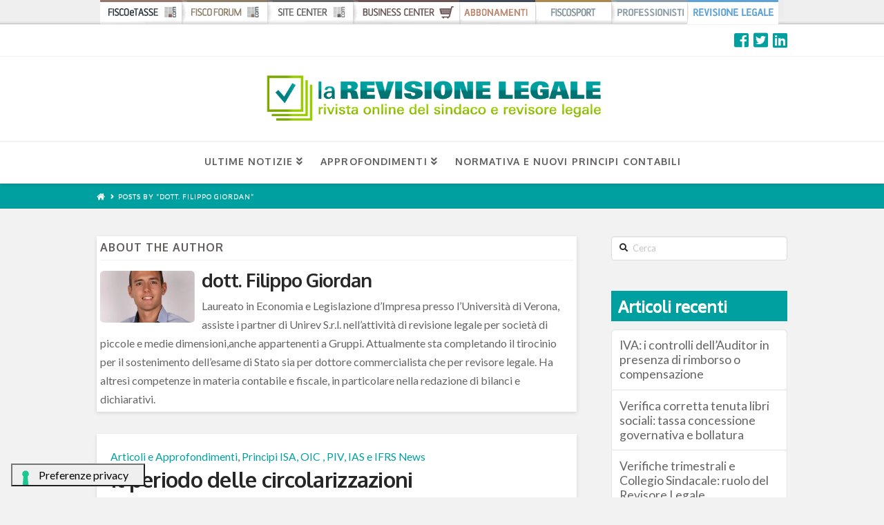

--- FILE ---
content_type: text/html; charset=UTF-8
request_url: https://www.larevisionelegale.it/author/filippo-giordan/
body_size: 14287
content:



<!DOCTYPE html>

<html class="no-js" lang="it-IT">

<head>
  
<meta charset="UTF-8">
<meta name="viewport" content="width=device-width, initial-scale=1.0">
<link rel="pingback" href="https://www.larevisionelegale.it/xmlrpc.php">

<!-- Google Tag Manager for WordPress by gtm4wp.com -->
<script data-cfasync="false" data-pagespeed-no-defer>//<![CDATA[
	var gtm4wp_datalayer_name = "dataLayer";
	var dataLayer = dataLayer || [];
//]]>
</script>
<!-- End Google Tag Manager for WordPress by gtm4wp.com -->
	<!-- This site is optimized with the Yoast SEO plugin v15.4 - https://yoast.com/wordpress/plugins/seo/ -->
	<title>dott. Filippo Giordan</title>
	<meta name="robots" content="index, follow, max-snippet:-1, max-image-preview:large, max-video-preview:-1" />
	<link rel="canonical" href="https://www.larevisionelegale.it/author/filippo-giordan/" />
	<meta property="og:locale" content="it_IT" />
	<meta property="og:type" content="profile" />
	<meta property="og:title" content="dott. Filippo Giordan" />
	<meta property="og:url" content="https://www.larevisionelegale.it/author/filippo-giordan/" />
	<meta property="og:site_name" content="La Revisione Legale" />
	<meta property="og:image" content="https://secure.gravatar.com/avatar/64e286f1f63fc5ed9777094e15f94fc4?s=500&#038;d=mm&#038;r=g" />
	<meta name="twitter:card" content="summary" />
	<script type="application/ld+json" class="yoast-schema-graph">{"@context":"https://schema.org","@graph":[{"@type":"Organization","@id":"https://www.larevisionelegale.it/#organization","name":"FISCOeTASSE.com","url":"https://www.larevisionelegale.it/","sameAs":[],"logo":{"@type":"ImageObject","@id":"https://www.larevisionelegale.it/#logo","inLanguage":"it-IT","url":"https://i0.wp.com/www.larevisionelegale.it/wp-content/uploads/2019/10/logo_larevisionelegale.png?fit=238%2C213&ssl=1","width":238,"height":213,"caption":"FISCOeTASSE.com"},"image":{"@id":"https://www.larevisionelegale.it/#logo"}},{"@type":"WebSite","@id":"https://www.larevisionelegale.it/#website","url":"https://www.larevisionelegale.it/","name":"La Revisione Legale","description":"Quotidiano di Informazione Legale","publisher":{"@id":"https://www.larevisionelegale.it/#organization"},"potentialAction":[{"@type":"SearchAction","target":"https://www.larevisionelegale.it/?s={search_term_string}","query-input":"required name=search_term_string"}],"inLanguage":"it-IT"},{"@type":"ProfilePage","@id":"https://www.larevisionelegale.it/author/filippo-giordan/#webpage","url":"https://www.larevisionelegale.it/author/filippo-giordan/","name":"dott. Filippo Giordan","isPartOf":{"@id":"https://www.larevisionelegale.it/#website"},"inLanguage":"it-IT","potentialAction":[{"@type":"ReadAction","target":["https://www.larevisionelegale.it/author/filippo-giordan/"]}]},{"@type":"Person","@id":"https://www.larevisionelegale.it/#/schema/person/d1bcdbd2780e3f5c409ec947a6cdc121","name":"dott. Filippo Giordan","image":{"@type":"ImageObject","@id":"https://www.larevisionelegale.it/#personlogo","inLanguage":"it-IT","url":"https://secure.gravatar.com/avatar/64e286f1f63fc5ed9777094e15f94fc4?s=96&d=mm&r=g","caption":"dott. Filippo Giordan"},"description":"Laureato in Economia e Legislazione d\u2019Impresa presso l\u2019Universit\u00e0 di Verona, assiste i partner di Unirev S.r.l. nell\u2019attivit\u00e0 di revisione legale per societ\u00e0 di piccole e medie dimensioni,anche appartenenti a Gruppi. Attualmente sta completando il tirocinio per il sostenimento dell\u2019esame di Stato sia per dottore commercialista che per revisore legale. Ha altres\u00ec competenze in materia contabile e fiscale, in particolare nella redazione di bilanci e dichiarativi.","mainEntityOfPage":{"@id":"https://www.larevisionelegale.it/author/filippo-giordan/#webpage"}}]}</script>
	<!-- / Yoast SEO plugin. -->


<link rel='dns-prefetch' href='//cs.iubenda.com' />
<link rel='dns-prefetch' href='//cdn.iubenda.com' />
<link rel='dns-prefetch' href='//cdn.fiscoetasse.com' />
<link rel='dns-prefetch' href='//s.w.org' />
<link rel='dns-prefetch' href='//i0.wp.com' />
<link rel='dns-prefetch' href='//i1.wp.com' />
<link rel='dns-prefetch' href='//i2.wp.com' />
<link rel="alternate" type="application/rss+xml" title="La Revisione Legale &raquo; Feed" href="https://www.larevisionelegale.it/feed/" />
<link rel="alternate" type="application/rss+xml" title="La Revisione Legale &raquo; Feed dei commenti" href="https://www.larevisionelegale.it/comments/feed/" />
<link rel="alternate" type="application/rss+xml" title="La Revisione Legale &raquo; Articoli per il feed dott. Filippo Giordan" href="https://www.larevisionelegale.it/author/filippo-giordan/feed/" />
		<script type="text/javascript">
			window._wpemojiSettings = {"baseUrl":"https:\/\/s.w.org\/images\/core\/emoji\/13.0.0\/72x72\/","ext":".png","svgUrl":"https:\/\/s.w.org\/images\/core\/emoji\/13.0.0\/svg\/","svgExt":".svg","source":{"concatemoji":"https:\/\/www.larevisionelegale.it\/wp-includes\/js\/wp-emoji-release.min.js?ver=5.5.3"}};
			!function(e,a,t){var r,n,o,i,p=a.createElement("canvas"),s=p.getContext&&p.getContext("2d");function c(e,t){var a=String.fromCharCode;s.clearRect(0,0,p.width,p.height),s.fillText(a.apply(this,e),0,0);var r=p.toDataURL();return s.clearRect(0,0,p.width,p.height),s.fillText(a.apply(this,t),0,0),r===p.toDataURL()}function l(e){if(!s||!s.fillText)return!1;switch(s.textBaseline="top",s.font="600 32px Arial",e){case"flag":return!c([127987,65039,8205,9895,65039],[127987,65039,8203,9895,65039])&&(!c([55356,56826,55356,56819],[55356,56826,8203,55356,56819])&&!c([55356,57332,56128,56423,56128,56418,56128,56421,56128,56430,56128,56423,56128,56447],[55356,57332,8203,56128,56423,8203,56128,56418,8203,56128,56421,8203,56128,56430,8203,56128,56423,8203,56128,56447]));case"emoji":return!c([55357,56424,8205,55356,57212],[55357,56424,8203,55356,57212])}return!1}function d(e){var t=a.createElement("script");t.src=e,t.defer=t.type="text/javascript",a.getElementsByTagName("head")[0].appendChild(t)}for(i=Array("flag","emoji"),t.supports={everything:!0,everythingExceptFlag:!0},o=0;o<i.length;o++)t.supports[i[o]]=l(i[o]),t.supports.everything=t.supports.everything&&t.supports[i[o]],"flag"!==i[o]&&(t.supports.everythingExceptFlag=t.supports.everythingExceptFlag&&t.supports[i[o]]);t.supports.everythingExceptFlag=t.supports.everythingExceptFlag&&!t.supports.flag,t.DOMReady=!1,t.readyCallback=function(){t.DOMReady=!0},t.supports.everything||(n=function(){t.readyCallback()},a.addEventListener?(a.addEventListener("DOMContentLoaded",n,!1),e.addEventListener("load",n,!1)):(e.attachEvent("onload",n),a.attachEvent("onreadystatechange",function(){"complete"===a.readyState&&t.readyCallback()})),(r=t.source||{}).concatemoji?d(r.concatemoji):r.wpemoji&&r.twemoji&&(d(r.twemoji),d(r.wpemoji)))}(window,document,window._wpemojiSettings);
		</script>
		<style type="text/css">
img.wp-smiley,
img.emoji {
	display: inline !important;
	border: none !important;
	box-shadow: none !important;
	height: 1em !important;
	width: 1em !important;
	margin: 0 .07em !important;
	vertical-align: -0.1em !important;
	background: none !important;
	padding: 0 !important;
}
</style>
	<link rel='stylesheet' id='wp-block-library-css'  href='https://www.larevisionelegale.it/wp-includes/css/dist/block-library/style.min.css?ver=5.5.3' type='text/css' media='all' />
<style id='wp-block-library-inline-css' type='text/css'>
.has-text-align-justify{text-align:justify;}
</style>
<link rel='stylesheet' id='wp-block-library-theme-css'  href='https://www.larevisionelegale.it/wp-includes/css/dist/block-library/theme.min.css?ver=5.5.3' type='text/css' media='all' />
<link rel='stylesheet' id='wp-components-css'  href='https://www.larevisionelegale.it/wp-includes/css/dist/components/style.min.css?ver=5.5.3' type='text/css' media='all' />
<link rel='stylesheet' id='wp-editor-font-css'  href='https://fonts.googleapis.com/css?family=Noto+Serif%3A400%2C400i%2C700%2C700i&#038;ver=5.5.3' type='text/css' media='all' />
<link rel='stylesheet' id='wp-block-editor-css'  href='https://www.larevisionelegale.it/wp-includes/css/dist/block-editor/style.min.css?ver=5.5.3' type='text/css' media='all' />
<link rel='stylesheet' id='wp-nux-css'  href='https://www.larevisionelegale.it/wp-includes/css/dist/nux/style.min.css?ver=5.5.3' type='text/css' media='all' />
<link rel='stylesheet' id='wp-editor-css'  href='https://www.larevisionelegale.it/wp-includes/css/dist/editor/style.min.css?ver=5.5.3' type='text/css' media='all' />
<link rel='stylesheet' id='author-avatars-style-css-css'  href='https://www.larevisionelegale.it/wp-content/plugins/author-avatars/blocks/dist/blocks.style.build.css?ver=5.5.3' type='text/css' media='all' />
<link rel='stylesheet' id='printomatic-css-css'  href='https://www.larevisionelegale.it/wp-content/plugins/one-click-print/css/style.css?ver=1.2' type='text/css' media='all' />
<link rel='stylesheet' id='barradisistemacss-css'  href='https://cdn.fiscoetasse.com/css/barradisistema.css?ver=5.5.3' type='text/css' media='all' />
<link rel='stylesheet' id='author-avatars-widget-css'  href='https://www.larevisionelegale.it/wp-content/plugins/author-avatars/css/widget.css?ver=2.1.4' type='text/css' media='all' />
<link rel='stylesheet' id='x-stack-css'  href='https://www.larevisionelegale.it/wp-content/themes/x/framework/dist/css/site/stacks/integrity-light.css?ver=6.5.5' type='text/css' media='all' />
<link rel='stylesheet' id='x-cranium-migration-css'  href='https://www.larevisionelegale.it/wp-content/themes/x/framework/legacy/cranium/dist/css/site/integrity-light.css?ver=6.5.5' type='text/css' media='all' />
<link rel='stylesheet' id='x-child-css'  href='https://www.larevisionelegale.it/wp-content/themes/x-child/style.css?ver=6.5.5' type='text/css' media='all' />
<link rel='stylesheet' id='author-avatars-shortcode-css'  href='https://www.larevisionelegale.it/wp-content/plugins/author-avatars/css/shortcode.css?ver=2.1.4' type='text/css' media='all' />
<link rel='stylesheet' id='jetpack_css-css'  href='https://www.larevisionelegale.it/wp-content/plugins/jetpack/css/jetpack.css?ver=9.2' type='text/css' media='all' />

<script  type="text/javascript" class=" _iub_cs_skip" type='text/javascript' id='iubenda-head-inline-scripts-0'>

var _iub = _iub || [];
_iub.csConfiguration = {"askConsentAtCookiePolicyUpdate":true,"cookiePolicyInOtherWindow":true,"floatingPreferencesButtonDisplay":"bottom-left","perPurposeConsent":true,"siteId":3251541,"whitelabel":false,"cookiePolicyId":21149046,"lang":"it","i18n":{"it":{"banner":{"title":"Informazioni sui cookies","dynamic":{"body":"Noi e terze parti selezionate utilizziamo cookie o tecnologie simili per finalit&agrave; tecniche e, con il tuo consenso, anche per altre finalit&agrave; come specificato nella <a href=\"https://www.fiscoetasse.com/informativa-sui-cookies\" target=\"_blank\"> cookie policy<\/a>.\n\nPer quanto riguarda la pubblicit&agrave;, noi e terze parti selezionate potremmo utilizzare dati di geolocalizzazione precisi e fare una scansione attiva delle caratteristiche del dispositivo ai fini dell&rsquo;identificazione, al fine di archiviare e/o accedere a informazioni su un dispositivo e trattare dati personali come i tuoi dati di utilizzo, per le seguenti finalit&agrave; pubblicitarie: annunci e contenuti personalizzati, valutazione degli annunci e del contenuto, osservazioni del pubblico e sviluppo di prodotti.\n\nPuoi liberamente prestare o revocare il tuo consenso:\n<ul>\n<li>cliccando sul tasto \"Accetta tutti i Cookies\" acconsenti all'utilizzo di tutti i cookie, compresi quelli di profilazione anche delle terze parti;\n<li>cliccando su \"Configura Preferenze\" puoi gestire liberamente le tue preferenze, selezionando le finalit&agrave; e le terze parti.\n\nChiudendo il banner cliccando sulla &ldquo;X&rdquo; saranno attivati i soli cookie tecnici necessari al corretto funzionamento del sito."}}}},"cookiePolicyUrl":"https://www.larevisionelegale.it/condizioni-e-termini-di-utilizzo/","floatingPreferencesButtonCaption":true,"banner":{"acceptButtonColor":"#0073CE","acceptButtonDisplay":true,"backgroundColor":"#FFFFFF","backgroundOverlay":true,"closeButtonRejects":true,"customizeButtonColor":"#0073CE","customizeButtonDisplay":true,"explicitWithdrawal":true,"listPurposes":true,"linksColor":"#000000","position":"float-bottom-center","textColor":"#000000","acceptButtonCaption":"Accetta tutti i cookies","customizeButtonCaption":"Configura preferenze"}};
</script>
<script  type="text/javascript" class=" _iub_cs_skip" type='text/javascript' src='https://cs.iubenda.com/autoblocking/3251541.js?ver=3.7.3' id='iubenda-head-scripts-0-js'></script>
<script  type="text/javascript" charset="UTF-8" async="" class=" _iub_cs_skip" type='text/javascript' src='//cdn.iubenda.com/cs/iubenda_cs.js?ver=3.7.3' id='iubenda-head-scripts-1-js'></script>
<script type='text/javascript' src='https://www.larevisionelegale.it/wp-includes/js/jquery/jquery.js?ver=1.12.4-wp' id='jquery-core-js'></script>
<script type='text/javascript' src='https://www.larevisionelegale.it/wp-content/plugins/one-click-print/printomat.js?ver=1.8.6' id='printomatic-js-js'></script>
<script type='text/javascript' src='https://www.larevisionelegale.it/wp-content/plugins/duracelltomi-google-tag-manager/js/gtm4wp-form-move-tracker.js?ver=1.11.6' id='gtm4wp-form-move-tracker-js'></script>
<link rel="https://api.w.org/" href="https://www.larevisionelegale.it/wp-json/" /><link rel="alternate" type="application/json" href="https://www.larevisionelegale.it/wp-json/wp/v2/users/143" /><script type="text/javascript">var ajaxurl = "https://www.larevisionelegale.it/wp-admin/admin-ajax.php";</script>
<style>
div.printomatic {
    float: right;
}
.printomatictext {
    float: right;
}
</style>

<!-- Google Tag Manager for WordPress by gtm4wp.com -->
<script data-cfasync="false" data-pagespeed-no-defer>//<![CDATA[
	var dataLayer_content = {"pagePostType":"post","pagePostType2":"author-post","pagePostAuthor":"dott. Filippo Giordan"};
	dataLayer.push( dataLayer_content );//]]>
</script>
<script data-cfasync="false">//<![CDATA[
(function(w,d,s,l,i){w[l]=w[l]||[];w[l].push({'gtm.start':
new Date().getTime(),event:'gtm.js'});var f=d.getElementsByTagName(s)[0],
j=d.createElement(s),dl=l!='dataLayer'?'&l='+l:'';j.async=true;j.src=
'//www.googletagmanager.com/gtm.'+'js?id='+i+dl;f.parentNode.insertBefore(j,f);
})(window,document,'script','dataLayer','GTM-WD55Q26B');//]]>
</script>
<!-- End Google Tag Manager -->
<!-- End Google Tag Manager for WordPress by gtm4wp.com -->
    <!-- Tag for MAGGIOLI - FISCOETASSE - MASTHEAD placement
         -->
    <script async data-adfscript="https://adx.adform.net/adx/?mid=108412"></script>
    <script src="https://s1.adform.net/banners/scripts/adx.js" async defer></script>

    <script src='https://www.googletagservices.com/tag/js/gpt.js'></script>

    <script type='text/javascript' >
        var googletag = googletag || {};
        googletag.cmd = googletag.cmd || [];

        googletag.defineSlot('/21670494/fiscoetasse_com_leaderboard_ros_728x90', [728, 90], 'div-gpt-ad-1335534133378-0').addService(googletag.pubads());
        googletag.defineSlot('/21670494/fiscoetasse_com_rettangolo_3_1_ros_300x100', [300, 100], 'div-gpt-ad-1335534133378-1').addService(googletag.pubads());
        googletag.defineSlot('/21670494/fiscoetasse_com_rettangolo_medio_laterale_ros_300x250', [300, 250], 'div-gpt-ad-1335534133378-2').addService(googletag.pubads());
        googletag.defineSlot('/21670494/fiscoetasse_com_rettangolo_medio_ros_300x250', [300, 250], 'div-gpt-ad-1335534133378-3').addService(googletag.pubads());
        googletag.defineSlot('/21670494/fiscoetasse_com_skin_banner', [1, 1], 'div-gpt-ad-1363609330646-0').addService(googletag.pubads());
        googletag.defineSlot('/21670494/fiscoetasse__rettangolomedio_autopromo_300x250', [300, 250], 'div-gpt-ad-1465392345440-0').addService(googletag.pubads());

        googletag.defineSlot('/21670494/FiscoeTasse_600x150', [600, 150], 'div-gpt-ad-1469604036268-0').addService(googletag.pubads());

        googletag.defineSlot('/21670494/fiscoetasse_espandibile_747x25-1-1', [1, 1], 'div-gpt-ad-1480671419906-0').addService(googletag.pubads());




        googletag.pubads().enableSyncRendering();
        googletag.pubads().enableSingleRequest();
        googletag.enableServices();
    </script>

<style id="x-generated-css">a,h1 a:hover,h2 a:hover,h3 a:hover,h4 a:hover,h5 a:hover,h6 a:hover,.x-breadcrumb-wrap a:hover,.widget ul li a:hover,.widget ol li a:hover,.widget.widget_text ul li a,.widget.widget_text ol li a,.widget_nav_menu .current-menu-item > a,.x-accordion-heading .x-accordion-toggle:hover,.x-comment-author a:hover,.x-comment-time:hover,.x-recent-posts a:hover .h-recent-posts{color:#00a0a0;}a:hover,.widget.widget_text ul li a:hover,.widget.widget_text ol li a:hover,.x-twitter-widget ul li a:hover{color:#99cc00;}.rev_slider_wrapper,a.x-img-thumbnail:hover,.x-slider-container.below,.page-template-template-blank-3-php .x-slider-container.above,.page-template-template-blank-6-php .x-slider-container.above{border-color:#00a0a0;}.entry-thumb:before,.x-pagination span.current,.flex-direction-nav a,.flex-control-nav a:hover,.flex-control-nav a.flex-active,.mejs-time-current,.x-dropcap,.x-skill-bar .bar,.x-pricing-column.featured h2,.h-comments-title small,.x-entry-share .x-share:hover,.x-highlight,.x-recent-posts .x-recent-posts-img:after{background-color:#00a0a0;}.x-nav-tabs > .active > a,.x-nav-tabs > .active > a:hover{box-shadow:inset 0 3px 0 0 #00a0a0;}.x-main{width:69.536945%;}.x-sidebar{width:25.536945%;}.x-comment-author,.x-comment-time,.comment-form-author label,.comment-form-email label,.comment-form-url label,.comment-form-rating label,.comment-form-comment label,.widget_calendar #wp-calendar caption,.widget.widget_rss li .rsswidget{font-family:"Oxygen",sans-serif;font-weight:700;}.p-landmark-sub,.p-meta,input,button,select,textarea{font-family:"Lato",sans-serif;}.widget ul li a,.widget ol li a,.x-comment-time{color:rgb(100,100,100);}.widget_text ol li a,.widget_text ul li a{color:#00a0a0;}.widget_text ol li a:hover,.widget_text ul li a:hover{color:#99cc00;}.comment-form-author label,.comment-form-email label,.comment-form-url label,.comment-form-rating label,.comment-form-comment label,.widget_calendar #wp-calendar th,.p-landmark-sub strong,.widget_tag_cloud .tagcloud a:hover,.widget_tag_cloud .tagcloud a:active,.entry-footer a:hover,.entry-footer a:active,.x-breadcrumbs .current,.x-comment-author,.x-comment-author a{color:#272727;}.widget_calendar #wp-calendar th{border-color:#272727;}.h-feature-headline span i{background-color:#272727;}@media (max-width:979px){}html{font-size:16px;}@media (min-width:480px){html{font-size:16px;}}@media (min-width:767px){html{font-size:16px;}}@media (min-width:979px){html{font-size:16px;}}@media (min-width:1200px){html{font-size:16px;}}body{font-style:normal;font-weight:400;color:rgb(100,100,100);background-color:#f2f2f2;}.w-b{font-weight:400 !important;}h1,h2,h3,h4,h5,h6,.h1,.h2,.h3,.h4,.h5,.h6{font-family:"Oxygen",sans-serif;font-style:normal;font-weight:700;}h1,.h1{letter-spacing:-0.017em;}h2,.h2{letter-spacing:-0.023em;}h3,.h3{letter-spacing:-0.029em;}h4,.h4{letter-spacing:-0.039em;}h5,.h5{letter-spacing:-0.044em;}h6,.h6{letter-spacing:-0.067em;}.w-h{font-weight:700 !important;}.x-container.width{width:88%;}.x-container.max{max-width:1000px;}.x-main.full{float:none;display:block;width:auto;}@media (max-width:979px){.x-main.full,.x-main.left,.x-main.right,.x-sidebar.left,.x-sidebar.right{float:none;display:block;width:auto !important;}}.entry-header,.entry-content{font-size:0.975rem;}body,input,button,select,textarea{font-family:"Lato",sans-serif;}h1,h2,h3,h4,h5,h6,.h1,.h2,.h3,.h4,.h5,.h6,h1 a,h2 a,h3 a,h4 a,h5 a,h6 a,.h1 a,.h2 a,.h3 a,.h4 a,.h5 a,.h6 a,blockquote{color:#272727;}.cfc-h-tx{color:#272727 !important;}.cfc-h-bd{border-color:#272727 !important;}.cfc-h-bg{background-color:#272727 !important;}.cfc-b-tx{color:rgb(100,100,100) !important;}.cfc-b-bd{border-color:rgb(100,100,100) !important;}.cfc-b-bg{background-color:rgb(100,100,100) !important;}.x-btn,.button,[type="submit"]{color:#272727;border-color:#e5e5e5;background-color:#ff2a13;border-width:3px;text-transform:uppercase;background-color:transparent;border-radius:0.25em;}.x-btn:hover,.button:hover,[type="submit"]:hover{color:#272727;border-color:#2ecc71;background-color:#ef2201;border-width:3px;text-transform:uppercase;background-color:transparent;}.x-btn.x-btn-real,.x-btn.x-btn-real:hover{margin-bottom:0.25em;text-shadow:0 0.075em 0.075em rgba(0,0,0,0.65);}.x-btn.x-btn-real{box-shadow:0 0.25em 0 0 #a71000,0 4px 9px rgba(0,0,0,0.75);}.x-btn.x-btn-real:hover{box-shadow:0 0.25em 0 0 #a71000,0 4px 9px rgba(0,0,0,0.75);}.x-btn.x-btn-flat,.x-btn.x-btn-flat:hover{margin-bottom:0;text-shadow:0 0.075em 0.075em rgba(0,0,0,0.65);box-shadow:none;}.x-btn.x-btn-transparent,.x-btn.x-btn-transparent:hover{margin-bottom:0;border-width:3px;text-shadow:none;text-transform:uppercase;background-color:transparent;box-shadow:none;}.x-topbar .p-info a:hover,.x-widgetbar .widget ul li a:hover{color:#00a0a0;}.x-topbar .p-info,.x-topbar .p-info a,.x-navbar .desktop .x-nav > li > a,.x-navbar .desktop .sub-menu a,.x-navbar .mobile .x-nav li > a,.x-breadcrumb-wrap a,.x-breadcrumbs .delimiter{color:#b5b5b5;}.x-navbar .desktop .x-nav > li > a:hover,.x-navbar .desktop .x-nav > .x-active > a,.x-navbar .desktop .x-nav > .current-menu-item > a,.x-navbar .desktop .sub-menu a:hover,.x-navbar .desktop .sub-menu .x-active > a,.x-navbar .desktop .sub-menu .current-menu-item > a,.x-navbar .desktop .x-nav .x-megamenu > .sub-menu > li > a,.x-navbar .mobile .x-nav li > a:hover,.x-navbar .mobile .x-nav .x-active > a,.x-navbar .mobile .x-nav .current-menu-item > a{color:#000000;}.x-navbar .desktop .x-nav > li > a:hover,.x-navbar .desktop .x-nav > .x-active > a,.x-navbar .desktop .x-nav > .current-menu-item > a{box-shadow:inset 0 4px 0 0 #00a0a0;}.x-navbar .desktop .x-nav > li > a{height:60px;padding-top:22px;}.x-navbar-fixed-top-active .x-navbar-wrap{margin-bottom:1px;}.x-navbar .desktop .x-nav > li ul{top:45px;;}.x-colophon.top,.x-colophon.bottom{border-top:1px solid #e0e0e0;border-top:1px solid rgba(0,0,0,0.085);background-color:transparent;box-shadow:inset 0 1px 0 0 rgba(255,255,255,0.8);}@media (max-width:979px){.x-navbar-fixed-top-active .x-navbar-wrap{margin-bottom:0;}}body.x-navbar-fixed-top-active .x-navbar-wrap{height:60px;}.x-navbar-inner{min-height:60px;}.x-logobar-inner{padding-top:16px;padding-bottom:14px;}.x-brand{font-family:"Oxygen",sans-serif;font-size:42px;font-style:normal;font-weight:300;letter-spacing:0em;text-transform:uppercase;color:#b5b5b5;}.x-brand:hover,.x-brand:focus{color:#b5b5b5;}.x-brand img{width:600px;}.x-navbar .x-nav-wrap .x-nav > li > a{font-family:"Oxygen",sans-serif;font-style:normal;font-weight:700;letter-spacing:0.2em;text-transform:uppercase;}.x-navbar .desktop .x-nav > li > a{font-size:10px;}.x-navbar .desktop .x-nav > li > a:not(.x-btn-navbar-woocommerce){padding-left:14px;padding-right:14px;}.x-navbar .desktop .x-nav > li > a > span{margin-right:-0.2em;}.x-btn-navbar{margin-top:12px;}.x-btn-navbar,.x-btn-navbar.collapsed{font-size:16px;}@media (max-width:979px){body.x-navbar-fixed-top-active .x-navbar-wrap{height:auto;}.x-widgetbar{left:0;right:0;}}.x-colophon.top,.x-colophon.bottom{border-top:1px solid #e0e0e0;border-top:1px solid rgba(0,0,0,0.085);background-color:transparent;box-shadow:inset 0 1px 0 0 rgba(255,255,255,0.8);}
#bdsBackground #bdsMenu{width:880px !important;}#bdsBackground #bdsMenu .bds_fiscoblog{display:none;}.x-brand.img{max-width:100%;}.entry-featured{display:none;}#author_avatars-2 .author-list .user{border-bottom:1px solid #cfcfcf;background-color:#f2f2f2;padding:10px 10px 20px 10px;}.author-list .user{border-bottom:1px solid #cfcfcf;}#author_avatars-2 .author-list .user .avatar{display:none;}#author_avatars-5 .author-list .user,#author_avatars-5 .author-list .user a,#author_avatars-4 .author-list .user,#author_avatars-4 .author-list .user a{color:#fff;text-shadow:none;}.x-recent-posts-img{border-style:solid;border-color:#CCC;border-width:1px;}.x-recent-posts .h-recent-posts,.x-recent-posts .x-recent-posts-date{white-space:normal;}.entry-featured{max-width:300px;margin-right:auto;margin-left:auto;}.x-navbar .desktop .x-nav > li > a{font-size:11px;}.entry-title{margin:0;font-size:200%;line-height:1.3;}.x-navbar .x-nav-wrap .x-nav > li > a{letter-spacing:0.1em;}.x-topbar{margin-top:36px;}.x-navbar .desktop .x-nav > li > a > span{font-size:14px;color:#615e5e;font-weight:600;}ul#menu-menu-header li:hover{background-color:#00a0a017;}ul.sub-menu li a span{color:#615e5e;font-size:13px;}h6.h-about-the-author{color:#615e5e !IMPORTANT;font-size:15px !IMPORTANT;}input#entry-comment-submit{border:2px solid rgb(3,93,93);}input#entry-comment-submit:hover{border:2px solid rgb(0,160,160);background-color:#00a0a017;}.x-author-box{margin:0;}.entry-wrap{padding:40px 20px 20px 20px;}.x-comments-area{margin:2em 0 0;}.x-breadcrumb-wrap{background-color:#00a0a0;}.x-topbar .p-info,.x-topbar .p-info a,.x-navbar .desktop .x-nav > li > a,.x-navbar .desktop .sub-menu a,.x-navbar .mobile .x-nav li > a,.x-breadcrumb-wrap a,.x-breadcrumbs .delimiter{color:white !important;}.hentry{margin-top:2em;}.widget ul,.widget ol{background-color:rgb(255,255,255);}.widget.widget_recent_comments li{padding:0.8em 1.4em 1.0em;}.entry-content.content{text-align:justify;}.entry-wrap{padding:20px 20px 20px 20px;}a.more-link{background-color:#00a0a0;padding:10px;color:white;border-radius:3px;}a.more-link:hover{background-color:#376969;padding:10px;border-radius:3px;color:white;}h3.h-recent-posts{text-align:left;}h4.h-widget{background-color:#00a0a0;padding:10px;color:white;}a.x-btn.x-btn-regular{background-color:white;font-weight:600;border:2px solid #015d5d;}a.x-scroll-top.right.fade.in{background-color:#00a0a0;}.x-text.cs-ta-center.footer1 p{margin-bottom:0;}.widget.widget_recent_entries li{padding:0.9em;}.widget.widget_recent_entries li a:hover,.widget.widget_recent_comments li a:hover{color:black;}.widget.widget_recent_entries li:hover,.widget.widget_recent_comments li:hover{background-color:#8080801a;}header.x-header-landmark.x-container.max.width{background-image:url(https://www.larevisionelegale.it/wp-content/uploads/2019/05/commercialisti_revisionelegale.jpg);padding:10px;}p.p-landmark-sub{color:white;background-color:#00a0a0b3;}div#st-1{padding-bottom:8px;}.entry-content{margin-top:0;}#reply-title{font-size:25px;}.hatom-extra.hidden{display:none;}.h-comments-title{padding:2px;background-color:#00a0a0;margin:0 0 0.5em;font-size:285.7%;line-height:1.05;color:white;text-align:center;}.h-comments-title span{font-size:35px !important;}article.comment{padding:20px;}input#entry-comment-submit{background-color:#4eb1b1;border:2px solid rgb(3,93,93);color:white;}input#entry-comment-submit:hover{background-color:#00a0a0;border:2px solid rgb(3,93,93);}.x-author-box .h-about-the-author{font-size:16px !IMPORTANT;font-weight:600;}div#st-1{margin-top:15px;}.dkpdf-button-container{padding-top:0;padding-bottom:0;}.x-author-box.cf{background-color:white;padding:5px;box-shadow:0 0.15em 0.35em 0 rgba(0,0,0,0.135);}.sharedaddy.sd-sharing-enabled{display:none;}ul#menu-menu-header-1 li a{color:black !IMPORTANT;}.x-breadcrumbs a:hover{color:#cacc09 !important;}#top{margin-top:0 !important;}.x-feature-box-graphic.rounded{display:none !important;}.x-author-info{margin-left:0 !important;}.x-author-box .avatar{width:20%;margin-right:10px;}p.p-landmark-sub span strong{color:white !IMPORTANT;}</style><script>
  (function(i,s,o,g,r,a,m){i['GoogleAnalyticsObject']=r;i[r]=i[r]||function(){
  (i[r].q=i[r].q||[]).push(arguments)},i[r].l=1*new Date();a=s.createElement(o),
  m=s.getElementsByTagName(o)[0];a.async=1;a.src=g;m.parentNode.insertBefore(a,m)
  })(window,document,'script','//www.google-analytics.com/analytics.js','ga');

  ga('create', 'UA-26393846-1', 'auto');
  ga('send', 'pageview');

</script><link rel="stylesheet" href="//fonts.googleapis.com/css?family=Lato:400,400i,700,700i|Oxygen:700,300&#038;subset=latin,latin-ext&#038;display=auto" type="text/css" media="all" data-x-google-fonts /></head>

<body class="archive author author-filippo-giordan author-143 x-integrity x-integrity-light x-full-width-layout-active x-content-sidebar-active x-archive-standard-active x-child-theme-active x-navbar-fixed-top-active x-v6_5_5 cornerstone-v4_2_3">

  
  <div id="x-root" class="x-root">

    <div style='position: fixed;
height: 35px;
padding-bottom: 35px;
    top: 0;
    left: 0;
    width: 100%;
    min-width: 600px;
    z-index: 99999;'>
   <div id="bdsBackground">
<div id="bdsMenu" >


<a target="_top" href="https://www.fiscoetasse.com" title="FISCOeTASSE.com" class="bds_fiscoetasse bds_fiscoetasse_position">
</a>

<a target="_top" href="https://www.fiscoetasse.com/forum" title="FISCOFORUM" class="bds_fiscoforum bds_fiscoforum_position" >
</a>

<a target="_top" href="https://www.fiscoetasse.com/sitecenter" title="SITECENTER" class="bds_sitecenter bds_sitecenter_position">
</a>

<a target="_top" href="https://www.fiscoetasse.com/BusinessCenter" title="BUSINESSCENTER" class="bds_businesscenter bds_businesscenter_position">
</a>

<a target="_top" href="https://www.fiscoetasse.com/abbonamenti" title="ABBONAMENTI" class="bds_abbonamenti bds_abbonamenti_position">
</a>

<a target="_top" href="https://www.fiscosport.it" title="FISCOSPORT" class="bds_fiscosport bds_fiscosport_position">
</a>

<a target="_top" href="https://www.fiscoetasse.com/fiscoprofessionisti" title="FISCO PROFESSIONISTI" class="bds_fiscoprofessionisti bds_fiscoprofessionisti_position">
</a>

<a target="_top" href="https://www.larevisionelegale.it" title="REVISIONE LEGALE" class="bds_revisionelegale_selected bds_revisionelegale_position">
</a>




</div>
</div>  
    
    </div><style>#top{margin-top:35px;} #bdsBackground #bdsMenu{width:990px !important;}</style>
    <div id="top" class="site">

    
  
  <header class="masthead masthead-stacked" role="banner">
    

  <div class="x-topbar">
    <div class="x-topbar-inner x-container max width">
            <div class="x-social-global"><a href="https://www.facebook.com/larevisionelegale.it/" class="facebook" title="Facebook" target="_blank"><i class="x-icon-facebook-square" data-x-icon-b="&#xf082;" aria-hidden="true"></i></a><a href="https://twitter.com/revisionelegale" class="twitter" title="Twitter" target="_blank"><i class="x-icon-twitter-square" data-x-icon-b="&#xf081;" aria-hidden="true"></i></a><a href="https://www.linkedin.com/groups/8495767" class="linkedin" title="LinkedIn" target="_blank"><i class="x-icon-linkedin-square" data-x-icon-b="&#xf08c;" aria-hidden="true"></i></a></div>    </div>
  </div>

    

  <div class="x-logobar">
    <div class="x-logobar-inner">
      <div class="x-container max width">
        
<a href="https://www.larevisionelegale.it/" class="x-brand img">
  <img src="//www.larevisionelegale.it/wp-content/uploads/2016/01/LOGO_REVISIONE.png" alt="encio.micaco@maggioli.it"></a>
      </div>
    </div>
  </div>

  <div class="x-navbar-wrap">
    <div class="x-navbar">
      <div class="x-navbar-inner">
        <div class="x-container max width">
          
<a href="#" id="x-btn-navbar" class="x-btn-navbar collapsed" data-x-toggle="collapse-b" data-x-toggleable="x-nav-wrap-mobile" aria-expanded="false" aria-controls="x-nav-wrap-mobile" role="button">
  <i class="x-icon-bars" data-x-icon-s="&#xf0c9;"></i>
  <span class="visually-hidden">Navigation</span>
</a>

<nav class="x-nav-wrap desktop" role="navigation">
  <ul id="menu-menu-header" class="x-nav"><li id="menu-item-11417" class="menu-item menu-item-type-taxonomy menu-item-object-category menu-item-has-children menu-item-11417 tax-item tax-item-1494"><a href="https://www.larevisionelegale.it/categorie/ultime-notizie/"><span>Ultime notizie</span></a>
<ul class="sub-menu">
	<li id="menu-item-11438" class="menu-item menu-item-type-taxonomy menu-item-object-category menu-item-11438 tax-item tax-item-1"><a href="https://www.larevisionelegale.it/categorie/ultime-notizie/varie/"><span>Revisione Legale News</span></a></li>
	<li id="menu-item-11435" class="menu-item menu-item-type-taxonomy menu-item-object-category menu-item-11435 tax-item tax-item-917"><a href="https://www.larevisionelegale.it/categorie/ultime-notizie/ias/"><span>Principi ISA, OIC , PIV, IAS e IFRS News</span></a></li>
	<li id="menu-item-11436" class="menu-item menu-item-type-taxonomy menu-item-object-category menu-item-11436 tax-item tax-item-912"><a href="https://www.larevisionelegale.it/categorie/ultime-notizie/no-profit/"><span>Revisione NO PROFIT News</span></a></li>
	<li id="menu-item-12151" class="menu-item menu-item-type-taxonomy menu-item-object-category menu-item-12151 tax-item tax-item-915"><a href="https://www.larevisionelegale.it/categorie/ultime-notizie/cooperative/"><span>Revisione Cooperative News</span></a></li>
	<li id="menu-item-12158" class="menu-item menu-item-type-taxonomy menu-item-object-category menu-item-12158 tax-item tax-item-924"><a href="https://www.larevisionelegale.it/categorie/ultime-notizie/banche-finanziarie-assicurazioni/"><span>Revisione Soc. Finanziarie Assicurazioni News</span></a></li>
</ul>
</li>
<li id="menu-item-11936" class="menu-item menu-item-type-taxonomy menu-item-object-category menu-item-has-children menu-item-11936 tax-item tax-item-1497"><a href="https://www.larevisionelegale.it/categorie/approfondimenti/"><span>Approfondimenti</span></a>
<ul class="sub-menu">
	<li id="menu-item-12130" class="menu-item menu-item-type-taxonomy menu-item-object-category menu-item-12130 tax-item tax-item-1506"><a href="https://www.larevisionelegale.it/categorie/approfondimenti/procedure-di-revisione/"><span>Procedure di revisione</span></a></li>
	<li id="menu-item-12167" class="menu-item menu-item-type-taxonomy menu-item-object-category menu-item-12167 tax-item tax-item-1527"><a href="https://www.larevisionelegale.it/categorie/approfondimenti/revisione-enti-locali/"><span>Revisione Enti Pubblici</span></a></li>
	<li id="menu-item-12207" class="menu-item menu-item-type-taxonomy menu-item-object-category menu-item-12207 tax-item tax-item-1531"><a href="https://www.larevisionelegale.it/categorie/approfondimenti/revision-condominio/"><span>Revisione condominio</span></a></li>
	<li id="menu-item-12127" class="menu-item menu-item-type-taxonomy menu-item-object-category menu-item-12127 tax-item tax-item-1523"><a href="https://www.larevisionelegale.it/categorie/approfondimenti/i-nuovi-oic/"><span>I Principi OIC</span></a></li>
	<li id="menu-item-11439" class="menu-item menu-item-type-taxonomy menu-item-object-category menu-item-11439 tax-item tax-item-1512"><a href="https://www.larevisionelegale.it/categorie/approfondimenti/collegio-sindacale/"><span>Collegio Sindacale</span></a></li>
	<li id="menu-item-12168" class="menu-item menu-item-type-taxonomy menu-item-object-category menu-item-12168 tax-item tax-item-1529"><a href="https://www.larevisionelegale.it/categorie/approfondimenti/d-lgs-2312001-approfondimenti/"><span>D.Lgs 231/2001</span></a></li>
</ul>
</li>
<li id="menu-item-11416" class="menu-item menu-item-type-taxonomy menu-item-object-category menu-item-11416 tax-item tax-item-1481"><a href="https://www.larevisionelegale.it/categorie/norme-e-circolari/"><span>Normativa e Nuovi Principi Contabili</span></a></li>
</ul></nav>

<div id="x-nav-wrap-mobile" class="x-nav-wrap mobile x-collapsed" data-x-toggleable="x-nav-wrap-mobile" data-x-toggle-collapse="1" aria-hidden="true" aria-labelledby="x-btn-navbar">
  <ul id="menu-menu-header-1" class="x-nav"><li class="menu-item menu-item-type-taxonomy menu-item-object-category menu-item-has-children menu-item-11417 tax-item tax-item-1494"><a href="https://www.larevisionelegale.it/categorie/ultime-notizie/"><span>Ultime notizie</span></a>
<ul class="sub-menu">
	<li class="menu-item menu-item-type-taxonomy menu-item-object-category menu-item-11438 tax-item tax-item-1"><a href="https://www.larevisionelegale.it/categorie/ultime-notizie/varie/"><span>Revisione Legale News</span></a></li>
	<li class="menu-item menu-item-type-taxonomy menu-item-object-category menu-item-11435 tax-item tax-item-917"><a href="https://www.larevisionelegale.it/categorie/ultime-notizie/ias/"><span>Principi ISA, OIC , PIV, IAS e IFRS News</span></a></li>
	<li class="menu-item menu-item-type-taxonomy menu-item-object-category menu-item-11436 tax-item tax-item-912"><a href="https://www.larevisionelegale.it/categorie/ultime-notizie/no-profit/"><span>Revisione NO PROFIT News</span></a></li>
	<li class="menu-item menu-item-type-taxonomy menu-item-object-category menu-item-12151 tax-item tax-item-915"><a href="https://www.larevisionelegale.it/categorie/ultime-notizie/cooperative/"><span>Revisione Cooperative News</span></a></li>
	<li class="menu-item menu-item-type-taxonomy menu-item-object-category menu-item-12158 tax-item tax-item-924"><a href="https://www.larevisionelegale.it/categorie/ultime-notizie/banche-finanziarie-assicurazioni/"><span>Revisione Soc. Finanziarie Assicurazioni News</span></a></li>
</ul>
</li>
<li class="menu-item menu-item-type-taxonomy menu-item-object-category menu-item-has-children menu-item-11936 tax-item tax-item-1497"><a href="https://www.larevisionelegale.it/categorie/approfondimenti/"><span>Approfondimenti</span></a>
<ul class="sub-menu">
	<li class="menu-item menu-item-type-taxonomy menu-item-object-category menu-item-12130 tax-item tax-item-1506"><a href="https://www.larevisionelegale.it/categorie/approfondimenti/procedure-di-revisione/"><span>Procedure di revisione</span></a></li>
	<li class="menu-item menu-item-type-taxonomy menu-item-object-category menu-item-12167 tax-item tax-item-1527"><a href="https://www.larevisionelegale.it/categorie/approfondimenti/revisione-enti-locali/"><span>Revisione Enti Pubblici</span></a></li>
	<li class="menu-item menu-item-type-taxonomy menu-item-object-category menu-item-12207 tax-item tax-item-1531"><a href="https://www.larevisionelegale.it/categorie/approfondimenti/revision-condominio/"><span>Revisione condominio</span></a></li>
	<li class="menu-item menu-item-type-taxonomy menu-item-object-category menu-item-12127 tax-item tax-item-1523"><a href="https://www.larevisionelegale.it/categorie/approfondimenti/i-nuovi-oic/"><span>I Principi OIC</span></a></li>
	<li class="menu-item menu-item-type-taxonomy menu-item-object-category menu-item-11439 tax-item tax-item-1512"><a href="https://www.larevisionelegale.it/categorie/approfondimenti/collegio-sindacale/"><span>Collegio Sindacale</span></a></li>
	<li class="menu-item menu-item-type-taxonomy menu-item-object-category menu-item-12168 tax-item tax-item-1529"><a href="https://www.larevisionelegale.it/categorie/approfondimenti/d-lgs-2312001-approfondimenti/"><span>D.Lgs 231/2001</span></a></li>
</ul>
</li>
<li class="menu-item menu-item-type-taxonomy menu-item-object-category menu-item-11416 tax-item tax-item-1481"><a href="https://www.larevisionelegale.it/categorie/norme-e-circolari/"><span>Normativa e Nuovi Principi Contabili</span></a></li>
</ul></div>

        </div>
      </div>
    </div>
  </div>

    
  
    <div class="x-breadcrumb-wrap">
      <div class="x-container max width">

        <div class="x-breadcrumbs"><a href="https://www.larevisionelegale.it/" ><span class="home"><i class="x-icon-home" data-x-icon-s="&#xf015;"></i></span></a> <span class="delimiter"><i class="x-icon-angle-right" data-x-icon-s="&#xf105;"></i></span> <a href="https://www.larevisionelegale.it/author/filippo-giordan/" class="current" title="You Are Here" >Posts by &#8220;dott. Filippo Giordan&#8221;</a></div>
        
      </div>
    </div>

    </header>

    

  <div class="x-container max width offset">
    <div class="x-main left" role="main">

      <div id="143" class="x-author-box cf" ><h6 class="h-about-the-author">About the Author</h6><img alt='mm' src='https://i0.wp.com/www.larevisionelegale.it/wp-content/uploads/2020/11/giordan-1.jpg?resize=220%2C120&ssl=1' class='avatar avatar-180 photo' height='180' width='180' /><div class="x-author-info"><h4 class="h-author mtn">dott. Filippo Giordan</h4><p class="p-author mbn">Laureato in Economia e Legislazione d’Impresa presso l’Università di Verona,
assiste i partner di Unirev S.r.l. nell’attività di revisione legale per società di piccole e medie dimensioni,anche appartenenti a Gruppi. Attualmente sta completando il tirocinio per il sostenimento dell’esame di Stato sia per dottore commercialista che per revisore legale.
Ha altresì competenze in materia contabile e fiscale, in particolare nella redazione di bilanci e dichiarativi.</p></div></div>

            
<article id="post-14513" class="post-14513 post type-post status-publish format-standard has-post-thumbnail hentry category-approfondimenti category-ias">
  <div class="entry-featured">
    <a href="https://www.larevisionelegale.it/2023/01/13/il-periodo-delle-circolarizzazioni/" class="entry-thumb" title="Permalink to: &quot;Il periodo delle circolarizzazioni&quot;"><img width="640" height="480" src="https://i0.wp.com/www.larevisionelegale.it/wp-content/uploads/2016/02/270105-analysis-analytics-blackboard-board-business-chart.png?fit=640%2C480&amp;ssl=1" class="attachment-entry size-entry wp-post-image" alt="" loading="lazy" /></a>  </div>
  <div class="entry-wrap">
    
<header class="entry-header">
        <div class="categories_wp">
        <span><!--In--> <a href="https://www.larevisionelegale.it/categorie/approfondimenti/" title="View all posts in: &ldquo;Articoli e Approfondimenti&rdquo;"> Articoli e Approfondimenti</a>, <a href="https://www.larevisionelegale.it/categorie/ultime-notizie/ias/" title="View all posts in: &ldquo;Principi ISA, OIC , PIV, IAS e IFRS News&rdquo;"> Principi ISA, OIC , PIV, IAS e IFRS News</a>        <h2 class="entry-title">
            <a href="https://www.larevisionelegale.it/2023/01/13/il-periodo-delle-circolarizzazioni/" title="Permalink to: &quot;Il periodo delle circolarizzazioni&quot;"><div class='x-feature-box-graphic rounded' style='display: table-cell; vertical-align: top; float:left;'><div class='x-feature-box-graphic-outer rounded' style=' margin-right: 5px; margin-bottom: 5px'><div class='x-feature-box-graphic-inner rounded' style='font-size: 30px;'><i class='x-icon-shopping-cart rounded' data-x-icon='' style='margin: 0 auto; color: #ffffff; background-color: #00a0a0;'></i></div></div></div>Il periodo delle circolarizzazioni</a>
        </h2>
                 di <a href="https://www.larevisionelegale.it/author/filippo-giordan/">dott. Filippo Giordan</a></span> -  <span><time class="entry-date" datetime="2023-01-13T12:51:55+01:00">13 Gennaio 2023</time></span> -  <span><a href="https://www.larevisionelegale.it/2023/01/13/il-periodo-delle-circolarizzazioni/#respond" title="Commenta: &ldquo;&lt;div class=&#039;x-feature-box-graphic rounded&#039; style=&#039;display: table-cell; vertical-align: top; float:left;&#039;&gt;&lt;div class=&#039;x-feature-box-graphic-outer rounded&#039; style=&#039; margin-right: 5px; margin-bottom: 5px&#039;&gt;&lt;div class=&#039;x-feature-box-graphic-inner rounded&#039; style=&#039;font-size: 30px;&#039;&gt;&lt;i class=&#039;x-icon-shopping-cart rounded&#039; data-x-icon=&#039;&#039; style=&#039;margin: 0 auto; color: #ffffff; background-color: #00a0a0;&#039;&gt;&lt;/i&gt;&lt;/div&gt;&lt;/div&gt;&lt;/div&gt;Il periodo delle circolarizzazioni&rdquo;" class="meta-comments">Commenta</a></span><br/></header>    


<div class="entry-content excerpt">


  <p>Il periodo antecedente alla chiusura dell’esercizio è contraddistinto dalla fase di pianificazione della procedura di revisione delle conferme esterne da parte del Revisore legale, nella prassi più comunemente conosciuta come circolarizzazioni. La richiesta di conferma esterna è una verifica di dettaglio sui saldi: essa prevede il controllo dei saldi contabili che compongono il bilancio tramite il riscontro ottenuto da una &#8230; </p>
<div><a href="https://www.larevisionelegale.it/2023/01/13/il-periodo-delle-circolarizzazioni/" class="more-link">Leggi altro</a></div>


</div>

  </div>
  
</article>          
<article id="post-13979" class="post-13979 post type-post status-publish format-standard has-post-thumbnail hentry category-carte-di-lavoro category-ias">
  <div class="entry-featured">
    <a href="https://www.larevisionelegale.it/2021/01/01/il-controllo-dellinventario-di-magazzino-e-le-criticita-covid-19/" class="entry-thumb" title="Permalink to: &quot;Il controllo dell’inventario di magazzino e le criticità Covid-19&quot;"><img width="640" height="480" src="https://i0.wp.com/www.larevisionelegale.it/wp-content/uploads/2016/02/270060-business-compose-document-edit-file-list-note-note.png?fit=640%2C480&amp;ssl=1" class="attachment-entry size-entry wp-post-image" alt="" loading="lazy" /></a>  </div>
  <div class="entry-wrap">
    
<header class="entry-header">
        <div class="categories_wp">
        <span><!--In--> <a href="https://www.larevisionelegale.it/categorie/carte-di-lavoro/" title="View all posts in: &ldquo;Carte di Lavoro&rdquo;"> Carte di Lavoro</a>, <a href="https://www.larevisionelegale.it/categorie/ultime-notizie/ias/" title="View all posts in: &ldquo;Principi ISA, OIC , PIV, IAS e IFRS News&rdquo;"> Principi ISA, OIC , PIV, IAS e IFRS News</a>        <h2 class="entry-title">
            <a href="https://www.larevisionelegale.it/2021/01/01/il-controllo-dellinventario-di-magazzino-e-le-criticita-covid-19/" title="Permalink to: &quot;Il controllo dell’inventario di magazzino e le criticità Covid-19&quot;">Il controllo dell’inventario di magazzino e le criticità Covid-19</a>
        </h2>
                 di <a href="https://www.larevisionelegale.it/author/filippo-giordan/">dott. Filippo Giordan</a></span> -  <span><time class="entry-date" datetime="2021-01-01T18:56:33+01:00">1 Gennaio 2021</time></span> -  <span><a href="https://www.larevisionelegale.it/2021/01/01/il-controllo-dellinventario-di-magazzino-e-le-criticita-covid-19/#respond" title="Commenta: &ldquo;Il controllo dell’inventario di magazzino e le criticità Covid-19&rdquo;" class="meta-comments">Commenta</a></span><br/></header>    


<div class="entry-content excerpt">


  <p>In vista della chiusura dell’esercizio i revisori devono pianificare le verifiche di inventario, procedura obbligatoria finalizzata a raccogliere elementi probativi sufficienti ed appropriati riguardanti l’esistenza e lo stato delle rimanenze di magazzino. Quest’anno tale attività potrebbe subire limitazioni per effetto delle disposizioni Covid-19. Autori: Daniele Fontana &#8211; Filippo Giordan &#8211; www.unirev.it LE RIMANENZE DI MAGAZZINO Le rimanenze di magazzino, per &#8230; </p>
<div><a href="https://www.larevisionelegale.it/2021/01/01/il-controllo-dellinventario-di-magazzino-e-le-criticita-covid-19/" class="more-link">Leggi altro</a></div>


</div>

  </div>
  
</article>          
<article id="post-13878" class="post-13878 post type-post status-publish format-standard has-post-thumbnail hentry category-in-evidenza category-ias category-varie">
  <div class="entry-featured">
    <a href="https://www.larevisionelegale.it/2020/11/23/la-significativita-o-materialita/" class="entry-thumb" title="Permalink to: &quot;La significatività o materialità&quot;"><img width="640" height="480" src="https://i1.wp.com/www.larevisionelegale.it/wp-content/uploads/2016/02/270048-audit-find-magnifier-magnifying-glass-market-resea.png?fit=640%2C480&amp;ssl=1" class="attachment-entry size-entry wp-post-image" alt="" loading="lazy" /></a>  </div>
  <div class="entry-wrap">
    
<header class="entry-header">
        <div class="categories_wp">
        <span><!--In--> <a href="https://www.larevisionelegale.it/categorie/in-evidenza/" title="View all posts in: &ldquo;In evidenza&rdquo;"> In evidenza</a>, <a href="https://www.larevisionelegale.it/categorie/ultime-notizie/ias/" title="View all posts in: &ldquo;Principi ISA, OIC , PIV, IAS e IFRS News&rdquo;"> Principi ISA, OIC , PIV, IAS e IFRS News</a>, <a href="https://www.larevisionelegale.it/categorie/ultime-notizie/varie/" title="View all posts in: &ldquo;Revisione Legale News&rdquo;"> Revisione Legale News</a>        <h2 class="entry-title">
            <a href="https://www.larevisionelegale.it/2020/11/23/la-significativita-o-materialita/" title="Permalink to: &quot;La significatività o materialità&quot;"><div class='x-feature-box-graphic rounded' style='display: table-cell; vertical-align: top; float:left;'><div class='x-feature-box-graphic-outer rounded' style=' margin-right: 5px; margin-bottom: 5px'><div class='x-feature-box-graphic-inner rounded' style='font-size: 30px;'><i class='x-icon-shopping-cart rounded' data-x-icon='' style='margin: 0 auto; color: #ffffff; background-color: #00a0a0;'></i></div></div></div>La significatività o materialità</a>
        </h2>
                 di <a href="https://www.larevisionelegale.it/author/filippo-giordan/">dott. Filippo Giordan</a></span> -  <span><time class="entry-date" datetime="2020-11-23T18:51:07+01:00">23 Novembre 2020</time></span> -  <span><a href="https://www.larevisionelegale.it/2020/11/23/la-significativita-o-materialita/#respond" title="Commenta: &ldquo;&lt;div class=&#039;x-feature-box-graphic rounded&#039; style=&#039;display: table-cell; vertical-align: top; float:left;&#039;&gt;&lt;div class=&#039;x-feature-box-graphic-outer rounded&#039; style=&#039; margin-right: 5px; margin-bottom: 5px&#039;&gt;&lt;div class=&#039;x-feature-box-graphic-inner rounded&#039; style=&#039;font-size: 30px;&#039;&gt;&lt;i class=&#039;x-icon-shopping-cart rounded&#039; data-x-icon=&#039;&#039; style=&#039;margin: 0 auto; color: #ffffff; background-color: #00a0a0;&#039;&gt;&lt;/i&gt;&lt;/div&gt;&lt;/div&gt;&lt;/div&gt;La significatività o materialità&rdquo;" class="meta-comments">Commenta</a></span><br/></header>    


<div class="entry-content excerpt">


  <p>Principi di revisione di riferimento: Isa Italia 230 &#8211; 320 &#8211; 450 File di supporto in excel per la determinazione della significatività (o materialità) preliminare e finale di revisione DEFINIZIONE Il revisore, essendo consapevole della costante presenza di limiti intrinseci nell’attività di revisione legale, fissa a propria discrezione una soglia, definita significatività o materialità, che ritiene possa essere rilevante ai &#8230; </p>
<div><a href="https://www.larevisionelegale.it/2020/11/23/la-significativita-o-materialita/" class="more-link">Leggi altro</a></div>


</div>

  </div>
  
</article>      


    </div>

    

  <aside class="x-sidebar right" role="complementary">
          <div id="search-3" class="widget widget_search">
<form method="get" id="searchform" class="form-search" action="https://www.larevisionelegale.it/">
    <label for="s" class="visually-hidden">Search</label>
    <input type="text" id="s" class="search-query" name="s" placeholder="Cerca" />
</form></div>
		<div id="recent-posts-3" class="widget widget_recent_entries">
		<h4 class="h-widget">Articoli recenti</h4>
		<ul>
											<li>
					<a href="https://www.larevisionelegale.it/2024/10/15/iva-i-controlli-dellauditor-in-presenza-di-rimborso-o-compensazione/">IVA: i controlli dell&#8217;Auditor in presenza di rimborso o compensazione</a>
									</li>
											<li>
					<a href="https://www.larevisionelegale.it/2024/10/09/verifica-corretta-tenuta-libri-sociali-tassa-concessione-governativa-e-bollatura/">Verifica corretta tenuta libri sociali: tassa concessione governativa e bollatura</a>
									</li>
											<li>
					<a href="https://www.larevisionelegale.it/2024/09/30/verifiche-trimestrali-e-collegio-sindacale-ruolo-del-revisore-legale/">Verifiche trimestrali e Collegio Sindacale: ruolo del Revisore Legale</a>
									</li>
											<li>
					<a href="https://www.larevisionelegale.it/2024/09/25/lancio-di-un-prodotto-sul-mercato-controlli-del-revisore-legale/">Lancio di un prodotto sul mercato: controlli del Revisore Legale</a>
									</li>
											<li>
					<a href="https://www.larevisionelegale.it/2024/09/19/valorizzazione-del-magazzino-ai-fine-della-revisione-legale/">Valorizzazione del magazzino ai fine della Revisione Legale</a>
									</li>
					</ul>

		</div><div id="recent-comments-3" class="widget widget_recent_comments"><h4 class="h-widget">Ultimi commenti</h4><ul id="recentcomments"><li class="recentcomments"><span class="comment-author-link">ANTONIO D'AMBROSIO</span> su <a href="https://www.larevisionelegale.it/2024/01/15/e-tempo-di-inventario-quali-sono-le-procedure-da-mettere-in-atto-ed-e-sempre-necessario-farlo/#comment-107264">E’ tempo di Inventario: le procedure da mettere in atto</a></li><li class="recentcomments"><span class="comment-author-link">aurelio cimmino</span> su <a href="https://www.larevisionelegale.it/2017/05/26/le-verifiche-periodiche-del-revisore-legale/#comment-107185">Le verifiche periodiche del revisore legale</a></li><li class="recentcomments"><span class="comment-author-link">Stefano Galimberti</span> su <a href="https://www.larevisionelegale.it/2020/11/30/la-sottoscrizione-delle-dichiarazioni-da-parte-del-revisore/#comment-106948">La sottoscrizione delle dichiarazioni 2020 da parte del revisore</a></li><li class="recentcomments"><span class="comment-author-link"><a href='https://ipnosiamo.it' rel='external nofollow ugc' class='url'>Mauro Russo</a></span> su <a href="https://www.larevisionelegale.it/2018/01/13/organo-di-controllo-e-revisione-negli-enti-del-terzo-settore/#comment-106918">Organo di controllo e revisione negli Enti del Terzo Settore</a></li><li class="recentcomments"><span class="comment-author-link">Gianni</span> su <a href="https://www.larevisionelegale.it/2018/01/13/organo-di-controllo-e-revisione-negli-enti-del-terzo-settore/#comment-106779">Organo di controllo e revisione negli Enti del Terzo Settore</a></li></ul></div><div id="text-6" class="widget widget_text"><h4 class="h-widget">MiniMaster Online</h4>			<div class="textwidget"><p><a href="https://www.fiscoetasse.com/abbonamenti/#VideoCorsi_Online" target="_blank" rel="noopener noreferrer"><img loading="lazy" class="alignnone wp-image-13653 size-medium" src="https://i0.wp.com/www.larevisionelegale.it/wp-content/uploads/2020/03/Mini-Master-Revisori-Legali.png?resize=300%2C250&#038;ssl=1" alt="" width="300" height="250" data-recalc-dims="1" /></a></p>
</div>
		</div>      </aside>


  </div>



  

  
    <footer class="x-colophon bottom" role="contentinfo">
      <div class="x-container max width">

                  
<ul id="menu-footer" class="x-nav"><li id="menu-item-13390" class="menu-item menu-item-type-custom menu-item-object-custom menu-item-13390"><a href="/categorie/ultime-notizie/">Ultime notizie</a></li>
<li id="menu-item-13391" class="menu-item menu-item-type-custom menu-item-object-custom menu-item-13391"><a href="/categorie/approfondimenti/">Articoli e approfondimenti</a></li>
<li id="menu-item-13393" class="menu-item menu-item-type-custom menu-item-object-custom menu-item-13393"><a href="/categorie/ultime-riviste">Archivio</a></li>
<li id="menu-item-13394" class="menu-item menu-item-type-custom menu-item-object-custom menu-item-13394"><a href="/categorie/norme-e-circolari">Normativa</a></li>
<li id="menu-item-13764" class="menu-item menu-item-type-custom menu-item-object-custom menu-item-13764"><a href="/condizioni-e-termini-di-utilizzo">Condizioni e termini di utilizzo</a></li>
<li id="menu-item-13763" class="menu-item menu-item-type-custom menu-item-object-custom menu-item-13763"><a href="https://www.fiscoetasse.com/privacy4">Informativa sulla privacy</a></li>
</ul>        
                  <div class="x-social-global"><a href="https://www.facebook.com/larevisionelegale.it/" class="facebook" title="Facebook" target="_blank"><i class="x-icon-facebook-square" data-x-icon-b="&#xf082;" aria-hidden="true"></i></a><a href="https://twitter.com/revisionelegale" class="twitter" title="Twitter" target="_blank"><i class="x-icon-twitter-square" data-x-icon-b="&#xf081;" aria-hidden="true"></i></a><a href="https://www.linkedin.com/groups/8495767" class="linkedin" title="LinkedIn" target="_blank"><i class="x-icon-linkedin-square" data-x-icon-b="&#xf08c;" aria-hidden="true"></i></a></div>        
                  <div class="x-colophon-content">
            <p>2010 - 2025 | Tutti i diritti riservati |<a href="https://www.larevisionelegale.it">www.larevisionelegale.it</a> è un sito di Maggioli SPA | P. IVA 02066400405 </p>          </div>
        
      </div>
    </footer>

  

    
    </div> <!-- END .x-site -->

    
      <a class="x-scroll-top right fade" title="Back to Top">
        <i class="x-icon-angle-up" data-x-icon-s="&#xf106;"></i>
      </a>

      <script>

      jQuery(document).ready(function($) {

        var windowObj            = $(window);
        var body                 = $('body');
        var bodyOffsetBottom     = windowObj.scrollBottom();             // 1
        var bodyHeightAdjustment = body.height() - bodyOffsetBottom;     // 2
        var bodyHeightAdjusted   = body.height() - bodyHeightAdjustment; // 3
        var scrollTopAnchor      = $('.x-scroll-top');

        function sizingUpdate(){
          var bodyOffsetTop = windowObj.scrollTop();
          if ( bodyOffsetTop > ( bodyHeightAdjusted * 0.75 ) ) {
            scrollTopAnchor.addClass('in');
          } else {
            scrollTopAnchor.removeClass('in');
          }
        }

        windowObj.bind('scroll', sizingUpdate).resize(sizingUpdate);
        sizingUpdate();

        scrollTopAnchor.click(function(){
          $('html, body').animate({ scrollTop: 0 }, 850, 'xEaseInOutExpo');
          return false;
        });

      });

      </script>

    
  </div> <!-- END .x-root -->


<!-- Google Tag Manager (noscript) -->
<noscript><iframe src="https://www.googletagmanager.com/ns.html?id=GTM-WD55Q26B"
height="0" width="0" style="display:none;visibility:hidden"></iframe></noscript>
<!-- End Google Tag Manager (noscript) --><script type='text/javascript' src='https://www.larevisionelegale.it/wp-content/plugins/jetpack/_inc/build/photon/photon.min.js?ver=20191001' id='jetpack-photon-js'></script>
<script type='text/javascript' src='https://www.larevisionelegale.it/wp-content/plugins/cornerstone/assets/dist/js/site/cs.0ce70e6.js' id='cornerstone-site-body-js'></script>
<script type='text/javascript' src='https://www.larevisionelegale.it/wp-content/themes/x/framework/dist/js/site/x.js?ver=6.5.5' id='x-site-js'></script>
<script type='text/javascript' src='https://www.larevisionelegale.it/wp-includes/js/wp-embed.min.js?ver=5.5.3' id='wp-embed-js'></script>

<script defer src="https://static.cloudflareinsights.com/beacon.min.js/vcd15cbe7772f49c399c6a5babf22c1241717689176015" integrity="sha512-ZpsOmlRQV6y907TI0dKBHq9Md29nnaEIPlkf84rnaERnq6zvWvPUqr2ft8M1aS28oN72PdrCzSjY4U6VaAw1EQ==" data-cf-beacon='{"version":"2024.11.0","token":"07769738aa11425f89a56d9221766c76","r":1,"server_timing":{"name":{"cfCacheStatus":true,"cfEdge":true,"cfExtPri":true,"cfL4":true,"cfOrigin":true,"cfSpeedBrain":true},"location_startswith":null}}' crossorigin="anonymous"></script>
</body>
</html>

--- FILE ---
content_type: text/plain
request_url: https://www.google-analytics.com/j/collect?v=1&_v=j102&a=394649429&t=pageview&_s=1&dl=https%3A%2F%2Fwww.larevisionelegale.it%2Fauthor%2Ffilippo-giordan%2F&ul=en-us%40posix&dt=dott.%20Filippo%20Giordan&sr=1280x720&vp=1280x720&_u=IEBAAEABAAAAACAAI~&jid=1722056997&gjid=1126021220&cid=1344561645.1769483281&tid=UA-26393846-1&_gid=1832566154.1769483281&_r=1&_slc=1&z=2099551918
body_size: -453
content:
2,cG-KWQR095CHG

--- FILE ---
content_type: application/javascript; charset=utf-8
request_url: https://cs.iubenda.com/cookie-solution/confs/js/21149046.js
body_size: -236
content:
_iub.csRC = { skipTcfValidation: true, consApiKey: 'yJlojCkigyRdAHuS70NFOdGfsfVqsdAL', showBranding: false, publicId: 'b2fde58d-6db6-11ee-8bfc-5ad8d8c564c0', floatingGroup: false };
_iub.csEnabled = true;
_iub.csPurposes = [3,5,1,4];
_iub.cpUpd = 1691767982;
_iub.csT = 2.0;
_iub.googleConsentModeV2 = true;
_iub.totalNumberOfProviders = 5;
